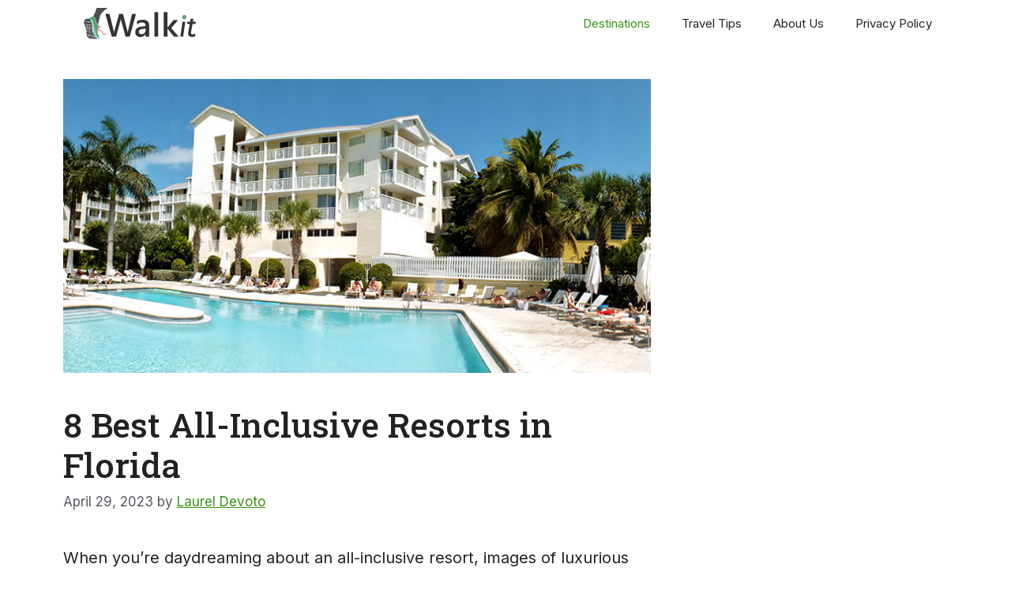

--- FILE ---
content_type: text/html; charset=UTF-8
request_url: https://walkit.com/all-inclusive-resorts-in-florida/
body_size: 10594
content:
<!DOCTYPE html><html lang="en-US" prefix="og: https://ogp.me/ns#"><head><meta charset="UTF-8"><meta name="viewport" content="width=device-width, initial-scale=1"><link media="all" href="https://walkit.com/wp-content/cache/autoptimize/css/autoptimize_64cca6ef2393effdbe9af6c8142a9df9.css" rel="stylesheet" /><title>8 Best All-Inclusive Resorts in Florida</title><meta name="description" content="Offerings at all-inclusive resorts in Florida vary wildly; most hotels that offer bundled packages in the state aren’t all-inclusive."/><meta name="robots" content="follow, index, max-snippet:-1, max-video-preview:-1, max-image-preview:large"/><link rel="canonical" href="https://walkit.com/all-inclusive-resorts-in-florida/" /><meta property="og:locale" content="en_US" /><meta property="og:type" content="article" /><meta property="og:title" content="8 Best All-Inclusive Resorts in Florida" /><meta property="og:description" content="Offerings at all-inclusive resorts in Florida vary wildly; most hotels that offer bundled packages in the state aren’t all-inclusive." /><meta property="og:url" content="https://walkit.com/all-inclusive-resorts-in-florida/" /><meta property="og:site_name" content="Walkit" /><meta property="article:section" content="Destinations" /><meta property="og:updated_time" content="2023-04-29T14:51:39+05:45" /><meta property="og:image" content="https://walkit.com/wp-content/uploads/2023/04/All-Inclusive-Resorts-in-Florida.jpg" /><meta property="og:image:secure_url" content="https://walkit.com/wp-content/uploads/2023/04/All-Inclusive-Resorts-in-Florida.jpg" /><meta property="og:image:width" content="750" /><meta property="og:image:height" content="375" /><meta property="og:image:alt" content="all-inclusive-resorts-in-florida" /><meta property="og:image:type" content="image/jpeg" /><meta property="article:published_time" content="2023-04-29T14:51:38+05:45" /><meta property="article:modified_time" content="2023-04-29T14:51:39+05:45" /><meta name="twitter:card" content="summary_large_image" /><meta name="twitter:title" content="8 Best All-Inclusive Resorts in Florida" /><meta name="twitter:description" content="Offerings at all-inclusive resorts in Florida vary wildly; most hotels that offer bundled packages in the state aren’t all-inclusive." /><meta name="twitter:image" content="https://walkit.com/wp-content/uploads/2023/04/All-Inclusive-Resorts-in-Florida.jpg" /><meta name="twitter:label1" content="Written by" /><meta name="twitter:data1" content="Laurel Devoto" /><meta name="twitter:label2" content="Time to read" /><meta name="twitter:data2" content="8 minutes" /> <script type="application/ld+json" class="rank-math-schema-pro">{"@context":"https://schema.org","@graph":[{"@type":["Person","Organization"],"@id":"https://walkit.com/#person","name":"walkit","logo":{"@type":"ImageObject","@id":"https://walkit.com/#logo","url":"https://walkit.com/wp-content/uploads/2020/07/walkit-logo.png","contentUrl":"https://walkit.com/wp-content/uploads/2020/07/walkit-logo.png","caption":"walkit","inLanguage":"en-US"},"image":{"@type":"ImageObject","@id":"https://walkit.com/#logo","url":"https://walkit.com/wp-content/uploads/2020/07/walkit-logo.png","contentUrl":"https://walkit.com/wp-content/uploads/2020/07/walkit-logo.png","caption":"walkit","inLanguage":"en-US"}},{"@type":"WebSite","@id":"https://walkit.com/#website","url":"https://walkit.com","name":"walkit","publisher":{"@id":"https://walkit.com/#person"},"inLanguage":"en-US"},{"@type":"ImageObject","@id":"https://walkit.com/wp-content/uploads/2023/04/All-Inclusive-Resorts-in-Florida.jpg","url":"https://walkit.com/wp-content/uploads/2023/04/All-Inclusive-Resorts-in-Florida.jpg","width":"750","height":"375","caption":"all-inclusive-resorts-in-florida","inLanguage":"en-US"},{"@type":"WebPage","@id":"https://walkit.com/all-inclusive-resorts-in-florida/#webpage","url":"https://walkit.com/all-inclusive-resorts-in-florida/","name":"8 Best All-Inclusive Resorts in Florida","datePublished":"2023-04-29T14:51:38+05:45","dateModified":"2023-04-29T14:51:39+05:45","isPartOf":{"@id":"https://walkit.com/#website"},"primaryImageOfPage":{"@id":"https://walkit.com/wp-content/uploads/2023/04/All-Inclusive-Resorts-in-Florida.jpg"},"inLanguage":"en-US"},{"@type":"Person","@id":"https://walkit.com/author/laurel/","name":"Laurel Devoto","url":"https://walkit.com/author/laurel/","image":{"@type":"ImageObject","@id":"https://secure.gravatar.com/avatar/44341c0e588451db71445d506f05f7f6?s=96&amp;d=mm&amp;r=g","url":"https://secure.gravatar.com/avatar/44341c0e588451db71445d506f05f7f6?s=96&amp;d=mm&amp;r=g","caption":"Laurel Devoto","inLanguage":"en-US"}},{"@type":"BlogPosting","headline":"8 Best All-Inclusive Resorts in Florida","keywords":"All-Inclusive Resorts in Florida","datePublished":"2023-04-29T14:51:38+05:45","dateModified":"2023-04-29T14:51:39+05:45","author":{"@id":"https://walkit.com/author/laurel/"},"publisher":{"@id":"https://walkit.com/#person"},"description":"Offerings at all-inclusive resorts in Florida vary wildly; most hotels that offer bundled packages in the state aren\u2019t all-inclusive.","name":"8 Best All-Inclusive Resorts in Florida","@id":"https://walkit.com/all-inclusive-resorts-in-florida/#richSnippet","isPartOf":{"@id":"https://walkit.com/all-inclusive-resorts-in-florida/#webpage"},"image":{"@id":"https://walkit.com/wp-content/uploads/2023/04/All-Inclusive-Resorts-in-Florida.jpg"},"inLanguage":"en-US","mainEntityOfPage":{"@id":"https://walkit.com/all-inclusive-resorts-in-florida/#webpage"}}]}</script> <link href='https://fonts.gstatic.com' crossorigin rel='preconnect' /><link href='https://fonts.googleapis.com' crossorigin rel='preconnect' /><link rel='stylesheet' id='generate-google-fonts-css' href='https://fonts.googleapis.com/css?family=Inter%3A100%2C200%2C300%2Cregular%2C500%2C600%2C700%2C800%2C900%7CRoboto+Slab%3A100%2C200%2C300%2Cregular%2C500%2C600%2C700%2C800%2C900&#038;display=swap&#038;ver=3.2.4' media='all' /> <script>window.dataLayer=window.dataLayer||[];function gtag(){dataLayer.push(arguments);}gtag("js",new Date());gtag("config","G-6LN9ET78WC");</script><link rel="icon" href="https://walkit.com/wp-content/uploads/2024/02/cropped-site-icon-32x32.png" sizes="32x32" /><link rel="icon" href="https://walkit.com/wp-content/uploads/2024/02/cropped-site-icon-192x192.png" sizes="192x192" /><link rel="apple-touch-icon" href="https://walkit.com/wp-content/uploads/2024/02/cropped-site-icon-180x180.png" /><meta name="msapplication-TileImage" content="https://walkit.com/wp-content/uploads/2024/02/cropped-site-icon-270x270.png" /> <noscript><style>.perfmatters-lazy[data-src]{display:none !important}</style></noscript></head><body class="post-template-default single single-post postid-11760 single-format-standard wp-custom-logo wp-embed-responsive post-image-above-header post-image-aligned-center sticky-menu-fade right-sidebar nav-below-header one-container header-aligned-left dropdown-hover featured-image-active" itemtype="https://schema.org/Blog" itemscope> <svg xmlns="http://www.w3.org/2000/svg" viewBox="0 0 0 0" width="0" height="0" focusable="false" role="none" style="visibility: hidden; position: absolute; left: -9999px; overflow: hidden;" ><defs><filter id="wp-duotone-dark-grayscale"><feColorMatrix color-interpolation-filters="sRGB" type="matrix" values=" .299 .587 .114 0 0 .299 .587 .114 0 0 .299 .587 .114 0 0 .299 .587 .114 0 0 " /><feComponentTransfer color-interpolation-filters="sRGB" ><feFuncR type="table" tableValues="0 0.49803921568627" /><feFuncG type="table" tableValues="0 0.49803921568627" /><feFuncB type="table" tableValues="0 0.49803921568627" /><feFuncA type="table" tableValues="1 1" /></feComponentTransfer><feComposite in2="SourceGraphic" operator="in" /></filter></defs></svg><svg xmlns="http://www.w3.org/2000/svg" viewBox="0 0 0 0" width="0" height="0" focusable="false" role="none" style="visibility: hidden; position: absolute; left: -9999px; overflow: hidden;" ><defs><filter id="wp-duotone-grayscale"><feColorMatrix color-interpolation-filters="sRGB" type="matrix" values=" .299 .587 .114 0 0 .299 .587 .114 0 0 .299 .587 .114 0 0 .299 .587 .114 0 0 " /><feComponentTransfer color-interpolation-filters="sRGB" ><feFuncR type="table" tableValues="0 1" /><feFuncG type="table" tableValues="0 1" /><feFuncB type="table" tableValues="0 1" /><feFuncA type="table" tableValues="1 1" /></feComponentTransfer><feComposite in2="SourceGraphic" operator="in" /></filter></defs></svg><svg xmlns="http://www.w3.org/2000/svg" viewBox="0 0 0 0" width="0" height="0" focusable="false" role="none" style="visibility: hidden; position: absolute; left: -9999px; overflow: hidden;" ><defs><filter id="wp-duotone-purple-yellow"><feColorMatrix color-interpolation-filters="sRGB" type="matrix" values=" .299 .587 .114 0 0 .299 .587 .114 0 0 .299 .587 .114 0 0 .299 .587 .114 0 0 " /><feComponentTransfer color-interpolation-filters="sRGB" ><feFuncR type="table" tableValues="0.54901960784314 0.98823529411765" /><feFuncG type="table" tableValues="0 1" /><feFuncB type="table" tableValues="0.71764705882353 0.25490196078431" /><feFuncA type="table" tableValues="1 1" /></feComponentTransfer><feComposite in2="SourceGraphic" operator="in" /></filter></defs></svg><svg xmlns="http://www.w3.org/2000/svg" viewBox="0 0 0 0" width="0" height="0" focusable="false" role="none" style="visibility: hidden; position: absolute; left: -9999px; overflow: hidden;" ><defs><filter id="wp-duotone-blue-red"><feColorMatrix color-interpolation-filters="sRGB" type="matrix" values=" .299 .587 .114 0 0 .299 .587 .114 0 0 .299 .587 .114 0 0 .299 .587 .114 0 0 " /><feComponentTransfer color-interpolation-filters="sRGB" ><feFuncR type="table" tableValues="0 1" /><feFuncG type="table" tableValues="0 0.27843137254902" /><feFuncB type="table" tableValues="0.5921568627451 0.27843137254902" /><feFuncA type="table" tableValues="1 1" /></feComponentTransfer><feComposite in2="SourceGraphic" operator="in" /></filter></defs></svg><svg xmlns="http://www.w3.org/2000/svg" viewBox="0 0 0 0" width="0" height="0" focusable="false" role="none" style="visibility: hidden; position: absolute; left: -9999px; overflow: hidden;" ><defs><filter id="wp-duotone-midnight"><feColorMatrix color-interpolation-filters="sRGB" type="matrix" values=" .299 .587 .114 0 0 .299 .587 .114 0 0 .299 .587 .114 0 0 .299 .587 .114 0 0 " /><feComponentTransfer color-interpolation-filters="sRGB" ><feFuncR type="table" tableValues="0 0" /><feFuncG type="table" tableValues="0 0.64705882352941" /><feFuncB type="table" tableValues="0 1" /><feFuncA type="table" tableValues="1 1" /></feComponentTransfer><feComposite in2="SourceGraphic" operator="in" /></filter></defs></svg><svg xmlns="http://www.w3.org/2000/svg" viewBox="0 0 0 0" width="0" height="0" focusable="false" role="none" style="visibility: hidden; position: absolute; left: -9999px; overflow: hidden;" ><defs><filter id="wp-duotone-magenta-yellow"><feColorMatrix color-interpolation-filters="sRGB" type="matrix" values=" .299 .587 .114 0 0 .299 .587 .114 0 0 .299 .587 .114 0 0 .299 .587 .114 0 0 " /><feComponentTransfer color-interpolation-filters="sRGB" ><feFuncR type="table" tableValues="0.78039215686275 1" /><feFuncG type="table" tableValues="0 0.94901960784314" /><feFuncB type="table" tableValues="0.35294117647059 0.47058823529412" /><feFuncA type="table" tableValues="1 1" /></feComponentTransfer><feComposite in2="SourceGraphic" operator="in" /></filter></defs></svg><svg xmlns="http://www.w3.org/2000/svg" viewBox="0 0 0 0" width="0" height="0" focusable="false" role="none" style="visibility: hidden; position: absolute; left: -9999px; overflow: hidden;" ><defs><filter id="wp-duotone-purple-green"><feColorMatrix color-interpolation-filters="sRGB" type="matrix" values=" .299 .587 .114 0 0 .299 .587 .114 0 0 .299 .587 .114 0 0 .299 .587 .114 0 0 " /><feComponentTransfer color-interpolation-filters="sRGB" ><feFuncR type="table" tableValues="0.65098039215686 0.40392156862745" /><feFuncG type="table" tableValues="0 1" /><feFuncB type="table" tableValues="0.44705882352941 0.4" /><feFuncA type="table" tableValues="1 1" /></feComponentTransfer><feComposite in2="SourceGraphic" operator="in" /></filter></defs></svg><svg xmlns="http://www.w3.org/2000/svg" viewBox="0 0 0 0" width="0" height="0" focusable="false" role="none" style="visibility: hidden; position: absolute; left: -9999px; overflow: hidden;" ><defs><filter id="wp-duotone-blue-orange"><feColorMatrix color-interpolation-filters="sRGB" type="matrix" values=" .299 .587 .114 0 0 .299 .587 .114 0 0 .299 .587 .114 0 0 .299 .587 .114 0 0 " /><feComponentTransfer color-interpolation-filters="sRGB" ><feFuncR type="table" tableValues="0.098039215686275 1" /><feFuncG type="table" tableValues="0 0.66274509803922" /><feFuncB type="table" tableValues="0.84705882352941 0.41960784313725" /><feFuncA type="table" tableValues="1 1" /></feComponentTransfer><feComposite in2="SourceGraphic" operator="in" /></filter></defs></svg><a class="screen-reader-text skip-link" href="#content" title="Skip to content">Skip to content</a><nav class="has-branding main-navigation nav-align-right sub-menu-right" id="site-navigation" aria-label="Primary"  itemtype="https://schema.org/SiteNavigationElement" itemscope><div class="inside-navigation grid-container"><div class="navigation-branding"><div class="site-logo"> <a href="https://walkit.com/" title="Walkit" rel="home"> <img class="header-image is-logo-image perfmatters-lazy" alt="Walkit" src="data:image/svg+xml,%3Csvg%20xmlns=&#039;http://www.w3.org/2000/svg&#039;%20width=&#039;400&#039;%20height=&#039;80&#039;%20viewBox=&#039;0%200%20400%2080&#039;%3E%3C/svg%3E" title="Walkit" width="400" height="80" data-src="https://walkit.com/wp-content/uploads/2024/02/walkit-logo-site-final-1.png" /><noscript><img  class="header-image is-logo-image" alt="Walkit" src="https://walkit.com/wp-content/uploads/2024/02/walkit-logo-site-final-1.png" title="Walkit" width="400" height="80" /></noscript> </a></div></div> <button class="menu-toggle" aria-controls="primary-menu" aria-expanded="false"> <span class="gp-icon icon-menu-bars"><svg viewBox="0 0 512 512" aria-hidden="true" xmlns="http://www.w3.org/2000/svg" width="1em" height="1em"><path d="M0 96c0-13.255 10.745-24 24-24h464c13.255 0 24 10.745 24 24s-10.745 24-24 24H24c-13.255 0-24-10.745-24-24zm0 160c0-13.255 10.745-24 24-24h464c13.255 0 24 10.745 24 24s-10.745 24-24 24H24c-13.255 0-24-10.745-24-24zm0 160c0-13.255 10.745-24 24-24h464c13.255 0 24 10.745 24 24s-10.745 24-24 24H24c-13.255 0-24-10.745-24-24z" /></svg><svg viewBox="0 0 512 512" aria-hidden="true" xmlns="http://www.w3.org/2000/svg" width="1em" height="1em"><path d="M71.029 71.029c9.373-9.372 24.569-9.372 33.942 0L256 222.059l151.029-151.03c9.373-9.372 24.569-9.372 33.942 0 9.372 9.373 9.372 24.569 0 33.942L289.941 256l151.03 151.029c9.372 9.373 9.372 24.569 0 33.942-9.373 9.372-24.569 9.372-33.942 0L256 289.941l-151.029 151.03c-9.373 9.372-24.569 9.372-33.942 0-9.372-9.373-9.372-24.569 0-33.942L222.059 256 71.029 104.971c-9.372-9.373-9.372-24.569 0-33.942z" /></svg></span><span class="mobile-menu">Menu</span> </button><div id="primary-menu" class="main-nav"><ul id="menu-main" class=" menu sf-menu"><li id="menu-item-20" class="menu-item menu-item-type-taxonomy menu-item-object-category current-post-ancestor current-menu-parent current-post-parent menu-item-20"><a href="https://walkit.com/destinations/">Destinations</a></li><li id="menu-item-9048" class="menu-item menu-item-type-taxonomy menu-item-object-category menu-item-9048"><a href="https://walkit.com/travel-tips/">Travel Tips</a></li><li id="menu-item-9041" class="menu-item menu-item-type-custom menu-item-object-custom menu-item-9041"><a href="#">About Us</a></li><li id="menu-item-9042" class="menu-item menu-item-type-custom menu-item-object-custom menu-item-9042"><a href="#">Privacy Policy</a></li></ul></div></div></nav><div class="site grid-container container hfeed" id="page"><div class="site-content" id="content"><div class="content-area" id="primary"><main class="site-main" id="main"><article id="post-11760" class="post-11760 post type-post status-publish format-standard has-post-thumbnail hentry category-destinations" itemtype="https://schema.org/CreativeWork" itemscope><div class="inside-article"><div class="featured-image  page-header-image-single "> <img width="750" height="375" src="data:image/svg+xml,%3Csvg%20xmlns=&#039;http://www.w3.org/2000/svg&#039;%20width=&#039;750&#039;%20height=&#039;375&#039;%20viewBox=&#039;0%200%20750%20375&#039;%3E%3C/svg%3E" class="attachment-full size-full perfmatters-lazy" alt="all-inclusive-resorts-in-florida" decoding="async" itemprop="image" data-src="https://walkit.com/wp-content/uploads/2023/04/All-Inclusive-Resorts-in-Florida.jpg" data-srcset="https://walkit.com/wp-content/uploads/2023/04/All-Inclusive-Resorts-in-Florida.jpg 750w, https://walkit.com/wp-content/uploads/2023/04/All-Inclusive-Resorts-in-Florida-300x150.jpg 300w" data-sizes="(max-width: 750px) 100vw, 750px" /><noscript><img width="750" height="375" src="https://walkit.com/wp-content/uploads/2023/04/All-Inclusive-Resorts-in-Florida.jpg" class="attachment-full size-full" alt="all-inclusive-resorts-in-florida" decoding="async" itemprop="image" srcset="https://walkit.com/wp-content/uploads/2023/04/All-Inclusive-Resorts-in-Florida.jpg 750w, https://walkit.com/wp-content/uploads/2023/04/All-Inclusive-Resorts-in-Florida-300x150.jpg 300w" sizes="(max-width: 750px) 100vw, 750px" /></noscript></div><header class="entry-header" aria-label="Content"><h1 class="entry-title" itemprop="headline">8 Best All-Inclusive Resorts in Florida</h1><div class="entry-meta"> <span class="posted-on"><time class="entry-date published" datetime="2023-04-29T14:51:38+05:45" itemprop="datePublished">April 29, 2023</time></span> <span class="byline">by <span class="author vcard" itemprop="author" itemtype="https://schema.org/Person" itemscope><a class="url fn n" href="https://walkit.com/author/laurel/" title="View all posts by Laurel Devoto" rel="author" itemprop="url"><span class="author-name" itemprop="name">Laurel Devoto</span></a></span></span></div></header><div class="entry-content" itemprop="text"><p>When you’re daydreaming about an all-inclusive resort, images of luxurious relaxation begin to fill your head.</p><p>Add in a Florida destination: sunshine, waves, fresh-squeezed orange juice, and tropical breezes join the picture.</p><p>However, there’s much to consider before you book your destination – especially if your heart is set on Florida.</p><p>While some all-inclusive resorts exist, many places operate differently than expected.&nbsp;</p><h2 class="wp-block-heading">What Do All-Inclusive Resorts in Florida Include?</h2><p>Offerings at all-inclusive resorts in Florida vary wildly; most hotels that offer bundled packages in the state aren’t all-inclusive.</p><p>A true all-inclusive resort will offer one cost for the place you’re staying, meals, drinks, and activities.</p><p>Modern resorts often offer packages with some coverage or additional options to cover more or purchase services a la carte.</p><p>Due to the lack of all-inclusive resorts in Florida, being aware of ones that offer packages and benefits can help you find a place that works in a location you love.&nbsp;</p><p>You can always call the concierge at the resorts you’re considering and discuss the options available with them.</p><p>If you do, ask what other travelers tend to do when they visit and whether any local restaurants or experiences are recommended.</p><p>Depending on where you stay, you may want to spend more time off the property than expected.&nbsp;</p><h2 class="wp-block-heading">Atlantic-Side Resorts</h2><p>Check out these coastal resorts if you’re hoping for golden sand and waves begging for surfers.</p><p>Remember that not all alternatives will have ocean views. Always check before you book if that’s an essential feature for you.&nbsp;</p><h3 class="wp-block-heading">Pritikin</h3><figure class="wp-block-image size-full is-resized"><img decoding="async" src="data:image/svg+xml,%3Csvg%20xmlns=&#039;http://www.w3.org/2000/svg&#039;%20width=&#039;761&#039;%20height=&#039;381&#039;%20viewBox=&#039;0%200%20761%20381&#039;%3E%3C/svg%3E" alt="pritikin" class="wp-image-11783 perfmatters-lazy" width="761" height="381" data-src="https://walkit.com/wp-content/uploads/2023/04/Pritikin.jpg" data-srcset="https://walkit.com/wp-content/uploads/2023/04/Pritikin.jpg 750w, https://walkit.com/wp-content/uploads/2023/04/Pritikin-300x150.jpg 300w" data-sizes="(max-width: 761px) 100vw, 761px" /><noscript><img decoding="async" src="https://walkit.com/wp-content/uploads/2023/04/Pritikin.jpg" alt="pritikin" class="wp-image-11783" width="761" height="381" srcset="https://walkit.com/wp-content/uploads/2023/04/Pritikin.jpg 750w, https://walkit.com/wp-content/uploads/2023/04/Pritikin-300x150.jpg 300w" sizes="(max-width: 761px) 100vw, 761px" /></noscript><figcaption class="wp-element-caption">Flickr/Doron Levy</figcaption></figure><pre class="wp-block-verse"><strong>Location:</strong> Miami, FL
<strong>Opening Hours:</strong> Check-in 3 PM, Check-out 12 PM
<strong>Cost: </strong>$5,000+ per week</pre><p>The Pritikin Longevity Center + Spa is a wellness-focused retreat that suits adults who want to work with a team of wellness experts to work on their goals.</p><p>You’ll attend courses to learn more about maintaining and optimizing your physical health, eat curated meals with healthy ingredients, follow an exercise regimen, and generally focus on yourself – as you deserve.</p><p>The trade-off for all this focus is a very high price tag. The average stay is two weeks, which can be over $5000 per week.</p><p>The cost includes your accommodations, all meals, and many medical appointments – including up to 90 minutes of personal consultation with a doctor.</p><p>They assess and test things like your exercise tolerance and blood panels.</p><p>You can get dietary analysis, plan a weight-loss goal, and monitor your blood pressure.</p><p>You can book additional treatments, but there’s plenty to do even without the add-ons. </p><p><strong>Tip:</strong> Focus on wellness programs and consultations included in the package.</p><pre class="wp-block-verse"><strong>Check out:</strong>  <a href="https://walkit.com/things-to-do-in-miami-for-couples/" data-type="post" data-id="11340">Best Things to Do in Miami for Couples </a>
                    <a href="https://walkit.com/things-to-do-in-miami-with-kids/" data-type="post" data-id="11629">Things To Do in Miami With Kids</a>
                    <a href="https://walkit.com/things-to-do-in-miami-florida/" data-type="post" data-id="11098">Things To Do in Miami</a></pre><h3 class="wp-block-heading">Costa d’Este Beach Resort and Spa</h3><figure class="wp-block-image size-full is-resized"><img decoding="async" src="data:image/svg+xml,%3Csvg%20xmlns=&#039;http://www.w3.org/2000/svg&#039;%20width=&#039;760&#039;%20height=&#039;380&#039;%20viewBox=&#039;0%200%20760%20380&#039;%3E%3C/svg%3E" alt="costa d’este beach resort and spa" class="wp-image-11784 perfmatters-lazy" width="760" height="380" data-src="https://walkit.com/wp-content/uploads/2023/04/Costa-dEste-Beach-Resort-and-Spa.jpg" data-srcset="https://walkit.com/wp-content/uploads/2023/04/Costa-dEste-Beach-Resort-and-Spa.jpg 750w, https://walkit.com/wp-content/uploads/2023/04/Costa-dEste-Beach-Resort-and-Spa-300x150.jpg 300w" data-sizes="(max-width: 760px) 100vw, 760px" /><noscript><img decoding="async" src="https://walkit.com/wp-content/uploads/2023/04/Costa-dEste-Beach-Resort-and-Spa.jpg" alt="costa d’este beach resort and spa" class="wp-image-11784" width="760" height="380" srcset="https://walkit.com/wp-content/uploads/2023/04/Costa-dEste-Beach-Resort-and-Spa.jpg 750w, https://walkit.com/wp-content/uploads/2023/04/Costa-dEste-Beach-Resort-and-Spa-300x150.jpg 300w" sizes="(max-width: 760px) 100vw, 760px" /></noscript><figcaption class="wp-element-caption">Flickr/Benchmark Resorts &amp; Hotels</figcaption></figure><pre class="wp-block-verse"><strong>Location: </strong>Vero Beach, FL
<strong>Opening Hours: </strong>Check-in 4 PM, Check-out 11 AM
<strong>Cost: </strong>Varies by package</pre><p>Costa d’Este isn’t a standard all-inclusive resort with an option that covers everything.</p><p>However, it still has a lot of options for someone who wants an experience with many amenities and food included.</p><p>Check out the packages to see what kind of offers you can get. Some have a daily breakfast.</p><p>Your resort fee will cover many activities you’ll want to experience while you’re there, including a valet car service, beach cruiser bikes, a poolside concierge, and resort yoga classes.&nbsp;</p><p>Guest praise the gorgeous views and pristine beach.</p><p>They also recommend renting a cabana while you’re there for an authentic luxury experience.</p><p>However, some people experienced issues with poorly-situated rooms and difficult staff.</p><p>There’s so much to do nearby, but you’ll probably enjoy your experience more if you request an unobstructed ocean view away from any maintenance equipment. </p><p><strong>Tip: </strong>Request an unobstructed ocean view away from maintenance equipment.</p><h3 class="wp-block-heading">The Ritz-Carlton Amelia Island</h3><figure class="wp-block-image size-full is-resized"><img decoding="async" src="data:image/svg+xml,%3Csvg%20xmlns=&#039;http://www.w3.org/2000/svg&#039;%20width=&#039;759&#039;%20height=&#039;380&#039;%20viewBox=&#039;0%200%20759%20380&#039;%3E%3C/svg%3E" alt="the ritz-carlton amelia island" class="wp-image-11785 perfmatters-lazy" width="759" height="380" data-src="https://walkit.com/wp-content/uploads/2023/04/The-Ritz-Carlton-Amelia-Island.jpg" data-srcset="https://walkit.com/wp-content/uploads/2023/04/The-Ritz-Carlton-Amelia-Island.jpg 750w, https://walkit.com/wp-content/uploads/2023/04/The-Ritz-Carlton-Amelia-Island-300x150.jpg 300w" data-sizes="(max-width: 759px) 100vw, 759px" /><noscript><img decoding="async" src="https://walkit.com/wp-content/uploads/2023/04/The-Ritz-Carlton-Amelia-Island.jpg" alt="the ritz-carlton amelia island" class="wp-image-11785" width="759" height="380" srcset="https://walkit.com/wp-content/uploads/2023/04/The-Ritz-Carlton-Amelia-Island.jpg 750w, https://walkit.com/wp-content/uploads/2023/04/The-Ritz-Carlton-Amelia-Island-300x150.jpg 300w" sizes="(max-width: 759px) 100vw, 759px" /></noscript><figcaption class="wp-element-caption">Flickr/Luxuori Collection</figcaption></figure><pre class="wp-block-verse"><strong>Location:</strong> Amelia Island, FL
<strong>Opening Hours: </strong>Check-in 4 PM, Check-out 11 AM
<strong>Cost: </strong>Varies by package</pre><p>The Ritz-Carlton on Amelia Island is a pristine, luxurious retreat with access to the best of everything.</p><p>Though they don’t offer a specific all-inclusive package, you can upgrade to a Club Level stay and get many excellent services.</p><p>For example, you’ll get breakfast, snacks, hors d’ oeuvres, and desserts in the lounge.</p><p>You’ll also have personalized concierge services, a selection of alcoholic and non-alcoholic beverages, and other benefits.</p><p>It’s a great way to upgrade your visit and add a little extra that you don’t have to pay for each time you go to grab a drink.</p><p>Since Amelia Island is a pretty secluded destination, having the Mimosa Bar or the Bloody Mary Bar to spend a little time at is a bonus. </p><p><strong>Tip:</strong> Upgrade to Club Level for additional benefits and services.</p><h2 class="wp-block-heading">Gulf-Side Resorts</h2><p>These resorts are on the side of the Gulf of Mexico. Expect smaller waves and white sands.&nbsp;</p><h3 class="wp-block-heading">Henderson Park Inn: Destin</h3><figure class="wp-block-image size-full is-resized"><img decoding="async" src="data:image/svg+xml,%3Csvg%20xmlns=&#039;http://www.w3.org/2000/svg&#039;%20width=&#039;761&#039;%20height=&#039;381&#039;%20viewBox=&#039;0%200%20761%20381&#039;%3E%3C/svg%3E" alt="henderson park inn" class="wp-image-11788 perfmatters-lazy" width="761" height="381" data-src="https://walkit.com/wp-content/uploads/2023/04/Henderson-Park-Inn.jpg" data-srcset="https://walkit.com/wp-content/uploads/2023/04/Henderson-Park-Inn.jpg 750w, https://walkit.com/wp-content/uploads/2023/04/Henderson-Park-Inn-300x150.jpg 300w" data-sizes="(max-width: 761px) 100vw, 761px" /><noscript><img decoding="async" src="https://walkit.com/wp-content/uploads/2023/04/Henderson-Park-Inn.jpg" alt="henderson park inn" class="wp-image-11788" width="761" height="381" srcset="https://walkit.com/wp-content/uploads/2023/04/Henderson-Park-Inn.jpg 750w, https://walkit.com/wp-content/uploads/2023/04/Henderson-Park-Inn-300x150.jpg 300w" sizes="(max-width: 761px) 100vw, 761px" /></noscript><figcaption class="wp-element-caption">Flickr/Jay Michael</figcaption></figure><pre class="wp-block-verse"><strong>Location:</strong> Destin, FL
<strong>Opening Hours:</strong> Check-in 3 PM, Check-out 11 AM
<strong>Cost: </strong>Varies by package</pre><p>Henderson Park Inn in Destin is not strictly all-inclusive but offers packages to help make your retreat feel more all-inclusive.</p><p>For example, you can get a breakfast package with an allotment for a daily breakfast each day of your trip.</p><p>Offers change over time, so check out the website to see what you can get to upgrade your vacation.</p><p>This is an adult-only resort, meaning you can’t bring the kids.</p><p>The property has a charming, simple vibe with lots of luxury and quiet to spend time with your partner.</p><p>People mention the clean, well-appointed rooms and the great food as further draws.</p><p>However, they don’t have an elevator, so you may want to call if there are possible accessibility issues. </p><p><strong>Tip: </strong>Call ahead to confirm accessibility options if needed.</p><pre class="wp-block-verse">Check out: <a href="https://walkit.com/things-to-do-in-destin-florida/" data-type="post" data-id="10966">Things To Do in Destin, Florida</a></pre><h3 class="wp-block-heading">JW Marriott Marco Island Beach Resort</h3><figure class="wp-block-image size-full is-resized"><img decoding="async" src="data:image/svg+xml,%3Csvg%20xmlns=&#039;http://www.w3.org/2000/svg&#039;%20width=&#039;760&#039;%20height=&#039;380&#039;%20viewBox=&#039;0%200%20760%20380&#039;%3E%3C/svg%3E" alt="jw marriott marco island beach resort" class="wp-image-11789 perfmatters-lazy" width="760" height="380" data-src="https://walkit.com/wp-content/uploads/2023/04/JW-Marriott-Marco-Island-Beach-Resort.jpg" data-srcset="https://walkit.com/wp-content/uploads/2023/04/JW-Marriott-Marco-Island-Beach-Resort.jpg 750w, https://walkit.com/wp-content/uploads/2023/04/JW-Marriott-Marco-Island-Beach-Resort-300x150.jpg 300w" data-sizes="(max-width: 760px) 100vw, 760px" /><noscript><img decoding="async" src="https://walkit.com/wp-content/uploads/2023/04/JW-Marriott-Marco-Island-Beach-Resort.jpg" alt="jw marriott marco island beach resort" class="wp-image-11789" width="760" height="380" srcset="https://walkit.com/wp-content/uploads/2023/04/JW-Marriott-Marco-Island-Beach-Resort.jpg 750w, https://walkit.com/wp-content/uploads/2023/04/JW-Marriott-Marco-Island-Beach-Resort-300x150.jpg 300w" sizes="(max-width: 760px) 100vw, 760px" /></noscript><figcaption class="wp-element-caption">Flickr/Todd Van Hoosear</figcaption></figure><pre class="wp-block-verse"><strong>Location:</strong> Marco Island, FL
<strong>Opening Hours: </strong>Check-in 4 PM, Check-out 11 AM
<strong>Cost: </strong>Varies by package</pre><p>The JW Marriot Marco Island Beach Resort offers deals with resort credits sometimes.</p><p>These give your group a certain amount of money to use daily while you’re there.</p><p>It can be used for food, spa experiences, or other amenities.</p><p>These deals aren’t always offered, but when they are, this hotel is an excellent choice for those who like their comforts included.</p><p>You’ll love the two championship golf courses on the property if you like golf.</p><p>There are also 12 restaurants, a luxury spa, and many family activities.</p><p>Since it can be overrun with guests on the busiest travel weeks, you might have a better experience if you book when crowds are lower.</p><p>Many activities are also more expensive than the resort credits currently offered, so ensure you’ve checked the pricing and know how much additional money you’ll need before booking. </p><p><strong>Tip: </strong>Book during less busy times for a more relaxing experience.</p><h2 class="wp-block-heading">Florida Keys Resorts</h2><p>The Florida Keys are as beautiful as they are welcoming.&nbsp;</p><h3 class="wp-block-heading">Bungalows: Key Largo</h3><figure class="wp-block-image size-full is-resized"><img decoding="async" src="data:image/svg+xml,%3Csvg%20xmlns=&#039;http://www.w3.org/2000/svg&#039;%20width=&#039;759&#039;%20height=&#039;380&#039;%20viewBox=&#039;0%200%20759%20380&#039;%3E%3C/svg%3E" alt="bungalows key largo" class="wp-image-11791 perfmatters-lazy" width="759" height="380" data-src="https://walkit.com/wp-content/uploads/2023/04/Bungalows-Key-Largo.jpg" data-srcset="https://walkit.com/wp-content/uploads/2023/04/Bungalows-Key-Largo.jpg 750w, https://walkit.com/wp-content/uploads/2023/04/Bungalows-Key-Largo-300x150.jpg 300w" data-sizes="(max-width: 759px) 100vw, 759px" /><noscript><img decoding="async" src="https://walkit.com/wp-content/uploads/2023/04/Bungalows-Key-Largo.jpg" alt="bungalows key largo" class="wp-image-11791" width="759" height="380" srcset="https://walkit.com/wp-content/uploads/2023/04/Bungalows-Key-Largo.jpg 750w, https://walkit.com/wp-content/uploads/2023/04/Bungalows-Key-Largo-300x150.jpg 300w" sizes="(max-width: 759px) 100vw, 759px" /></noscript><figcaption class="wp-element-caption">Flickr/Steve Lamb</figcaption></figure><pre class="wp-block-verse"><strong>Location:</strong> Key Largo, FL
<strong>Opening Hours:</strong> Check-in 4 PM, Check-out 11 AM
<strong>Cost: </strong>Varies by package</pre><p>The keyword here is luxury. You’ll stay in a standalone bungalow with private outdoor spaces.</p><p>Choose from the waterfront designs or stay in the curated botanical gardens.</p><p>Either place includes a private veranda, outdoor soaking tub, and shower.</p><p>When you venture out of your residence, you’ll find multiple pools, beaches, water equipment, yoga classes, snorkeling, a Fitness Hut with Peloton bikes, cruiser bikes, and specialty entertainment.</p><p>There are also five restaurants on the property.&nbsp;</p><p>All-inclusive really means all-inclusive at Bungalows: Key Largo.</p><p>All meals are included (except the high-end Bogie and Bacall’s, which includes a surcharge if you stay under four nights.) You can get meals, waterside refreshments, and alcohol.</p><p>Plenty of activities are included as well, including kayaking and paddleboarding.</p><p> If you want to take a boating tour or use the spa services, bring extra cash to indulge yourself.</p><p><strong>Tip:</strong> Bring extra cash for boating tours and spa services.</p><h3 class="wp-block-heading">Little Palm Island Resort and Spa</h3><figure class="wp-block-image size-full is-resized"><img decoding="async" src="data:image/svg+xml,%3Csvg%20xmlns=&#039;http://www.w3.org/2000/svg&#039;%20width=&#039;759&#039;%20height=&#039;380&#039;%20viewBox=&#039;0%200%20759%20380&#039;%3E%3C/svg%3E" alt="little palm island resort and spa" class="wp-image-11792 perfmatters-lazy" width="759" height="380" data-src="https://walkit.com/wp-content/uploads/2023/04/Little-Palm-Island-Resort-and-Spa.jpg" data-srcset="https://walkit.com/wp-content/uploads/2023/04/Little-Palm-Island-Resort-and-Spa.jpg 750w, https://walkit.com/wp-content/uploads/2023/04/Little-Palm-Island-Resort-and-Spa-300x150.jpg 300w" data-sizes="(max-width: 759px) 100vw, 759px" /><noscript><img decoding="async" src="https://walkit.com/wp-content/uploads/2023/04/Little-Palm-Island-Resort-and-Spa.jpg" alt="little palm island resort and spa" class="wp-image-11792" width="759" height="380" srcset="https://walkit.com/wp-content/uploads/2023/04/Little-Palm-Island-Resort-and-Spa.jpg 750w, https://walkit.com/wp-content/uploads/2023/04/Little-Palm-Island-Resort-and-Spa-300x150.jpg 300w" sizes="(max-width: 759px) 100vw, 759px" /></noscript><figcaption class="wp-element-caption">Flickr/Brandon Hunter</figcaption></figure><pre class="wp-block-verse"><strong>Location: </strong>Little Torch Key, FL
<strong>Opening Hours:</strong> Check-in 4 PM, Check-out 11 AM
<strong>Cost:</strong> Varies by package</pre><p>If your heart is set on a high-end all-inclusive experience, you must check out the Little Palm Island Resort and Spa.</p><p>It’s an adults-only private island resort with tropical flora lining the sides of the crushed seashell paths you can follow around the island.</p><p>Reviewers are often delighted with the property&#8217;s activities, accommodations, and serenity.</p><p>To make it all-inclusive, check out the packages they offer. Some packages are linked to specific suites.</p><p>For example, one package gives you a $500 daily resort credit when you stay in the Escape Suite.</p><p>Another offers daily breakfast, lunch, and dinner for two and a $100 spa credit per person per night.</p><p>These are subject to change, so check before you book to see what’s available. </p><p><strong>Tip:</strong> Choose a package that best aligns with your preferred suite and activities.</p><h2 class="wp-block-heading">Attraction Resorts</h2><p>These resorts are near theme parks and other attractions. They’re a perfect way to treat yourself between roller coaster rides and excited, bustling crowds.&nbsp;</p><h3 class="wp-block-heading">Legoland Hotel</h3><figure class="wp-block-image size-full is-resized"><img decoding="async" src="data:image/svg+xml,%3Csvg%20xmlns=&#039;http://www.w3.org/2000/svg&#039;%20width=&#039;761&#039;%20height=&#039;381&#039;%20viewBox=&#039;0%200%20761%20381&#039;%3E%3C/svg%3E" alt="legoland hotel" class="wp-image-11793 perfmatters-lazy" width="761" height="381" data-src="https://walkit.com/wp-content/uploads/2023/04/Legoland-Hotel.jpg" data-srcset="https://walkit.com/wp-content/uploads/2023/04/Legoland-Hotel.jpg 750w, https://walkit.com/wp-content/uploads/2023/04/Legoland-Hotel-300x150.jpg 300w" data-sizes="(max-width: 761px) 100vw, 761px" /><noscript><img decoding="async" src="https://walkit.com/wp-content/uploads/2023/04/Legoland-Hotel.jpg" alt="legoland hotel" class="wp-image-11793" width="761" height="381" srcset="https://walkit.com/wp-content/uploads/2023/04/Legoland-Hotel.jpg 750w, https://walkit.com/wp-content/uploads/2023/04/Legoland-Hotel-300x150.jpg 300w" sizes="(max-width: 761px) 100vw, 761px" /></noscript><figcaption class="wp-element-caption">Flickr/Idea Garden</figcaption></figure><pre class="wp-block-verse"><strong>Location:</strong> Winter Haven, FL
<strong>Opening Hours:</strong> Check-in 4 PM, Check-out 11 AM
<strong>Cost: </strong>Varies by package</pre><p>Whether you have kids or are just a huge fan of Legos, Legoland Hotel offers a place to kick back, relax, and enjoy your trip with a fantastic all-inclusive offer.</p><p>This generous package includes accommodations, meals, and tickets for LEGOLAND, the water park, and the Peppa Pig theme park.</p><p>Kids will be delighted with the kids sleeping areas, in-room treasure hunt, LEGO building area, and interactive activities at the hotel.</p><p>The food in the package includes breakfast at dinner at LEGOLAND resort restaurants, while you can have lunch at any of the restaurants available at the included parks.</p><p>You also get an in-park photo package, free beverage refills, and complimentary parking.</p><p>There’s even a Master Builder Workshop to help you and your family make incredible souvenirs you’ll never forget.</p><p><strong>Tip:</strong> Take advantage of the Master Builder Workshop for memorable souvenirs.</p><h2 class="wp-block-heading">Design Your Dream All-Inclusive Escape Today: Florida Awaits!</h2><p>The lack of all-inclusive resorts in Florida is shocking, but that doesn’t mean you can’t find one that suits your travel plans.</p><p>Whether you choose an alternative where all costs are bundled into your stay or create your own experience using packages and resort credits, there are plenty of ways to design the vacation of your dreams.</p><p>Don’t hesitate because a lot of these resorts fill up fast. Book today!</p></div><footer class="entry-meta" aria-label="Entry meta"> <span class="cat-links"><span class="gp-icon icon-categories"><svg viewBox="0 0 512 512" aria-hidden="true" xmlns="http://www.w3.org/2000/svg" width="1em" height="1em"><path d="M0 112c0-26.51 21.49-48 48-48h110.014a48 48 0 0143.592 27.907l12.349 26.791A16 16 0 00228.486 128H464c26.51 0 48 21.49 48 48v224c0 26.51-21.49 48-48 48H48c-26.51 0-48-21.49-48-48V112z" /></svg></span><span class="screen-reader-text">Categories </span><a href="https://walkit.com/destinations/" rel="category tag">Destinations</a></span><nav id="nav-below" class="post-navigation" aria-label="Posts"><div class="nav-previous"><span class="gp-icon icon-arrow-left"><svg viewBox="0 0 192 512" aria-hidden="true" xmlns="http://www.w3.org/2000/svg" width="1em" height="1em" fill-rule="evenodd" clip-rule="evenodd" stroke-linejoin="round" stroke-miterlimit="1.414"><path d="M178.425 138.212c0 2.265-1.133 4.813-2.832 6.512L64.276 256.001l111.317 111.277c1.7 1.7 2.832 4.247 2.832 6.513 0 2.265-1.133 4.813-2.832 6.512L161.43 394.46c-1.7 1.7-4.249 2.832-6.514 2.832-2.266 0-4.816-1.133-6.515-2.832L16.407 262.514c-1.699-1.7-2.832-4.248-2.832-6.513 0-2.265 1.133-4.813 2.832-6.512l131.994-131.947c1.7-1.699 4.249-2.831 6.515-2.831 2.265 0 4.815 1.132 6.514 2.831l14.163 14.157c1.7 1.7 2.832 3.965 2.832 6.513z" fill-rule="nonzero" /></svg></span><span class="prev"><a href="https://walkit.com/best-hotels-in-dallas-texas/" rel="prev">9 Best Hotels in Dallas, Texas</a></span></div><div class="nav-next"><span class="gp-icon icon-arrow-right"><svg viewBox="0 0 192 512" aria-hidden="true" xmlns="http://www.w3.org/2000/svg" width="1em" height="1em" fill-rule="evenodd" clip-rule="evenodd" stroke-linejoin="round" stroke-miterlimit="1.414"><path d="M178.425 256.001c0 2.266-1.133 4.815-2.832 6.515L43.599 394.509c-1.7 1.7-4.248 2.833-6.514 2.833s-4.816-1.133-6.515-2.833l-14.163-14.162c-1.699-1.7-2.832-3.966-2.832-6.515 0-2.266 1.133-4.815 2.832-6.515l111.317-111.316L16.407 144.685c-1.699-1.7-2.832-4.249-2.832-6.515s1.133-4.815 2.832-6.515l14.163-14.162c1.7-1.7 4.249-2.833 6.515-2.833s4.815 1.133 6.514 2.833l131.994 131.993c1.7 1.7 2.832 4.249 2.832 6.515z" fill-rule="nonzero" /></svg></span><span class="next"><a href="https://walkit.com/8-best-hotels-in-houston-texas/" rel="next">8 Best Hotels in Houston, Texas</a></span></div></nav></footer></div></article></main></div><div class="widget-area sidebar is-right-sidebar" id="right-sidebar"><div class="inside-right-sidebar"></div></div></div></div><div class="site-footer"><footer class="site-info" aria-label="Site"  itemtype="https://schema.org/WPFooter" itemscope><div class="inside-site-info grid-container"><div class="copyright-bar"> 2026 &copy; Walkit.com</div></div></footer></div> <script id="generate-a11y">!function(){"use strict";if("querySelector"in document&&"addEventListener"in window){var e=document.body;e.addEventListener("mousedown",function(){e.classList.add("using-mouse")}),e.addEventListener("keydown",function(){e.classList.remove("using-mouse")})}}();</script><!--[if lte IE 11]> <script src='https://walkit.com/wp-content/themes/generatepress/assets/js/classList.min.js?ver=3.2.4' id='generate-classlist-js'></script> <![endif]--> <script id='generate-menu-js-extra'>var generatepressMenu={"toggleOpenedSubMenus":"1","openSubMenuLabel":"Open Sub-Menu","closeSubMenuLabel":"Close Sub-Menu"};</script> <script id='perfmatters-lazy-load-js-before'>window.lazyLoadOptions={elements_selector:"img[data-src],.perfmatters-lazy,.perfmatters-lazy-css-bg",thresholds:"0px 0px",class_loading:"pmloading",class_loaded:"pmloaded",callback_loaded:function(element){if(element.tagName==="IFRAME"){if(element.classList.contains("pmloaded")){if(typeof window.jQuery!="undefined"){if(jQuery.fn.fitVids){jQuery(element).parent().fitVids()}}}}}};window.addEventListener("LazyLoad::Initialized",function(e){var lazyLoadInstance=e.detail.instance;});</script> <script defer src="https://walkit.com/wp-content/cache/autoptimize/js/autoptimize_8ecbb6be8c3aa019e116fffe7c15ed3f.js"></script><script defer src="https://static.cloudflareinsights.com/beacon.min.js/vcd15cbe7772f49c399c6a5babf22c1241717689176015" integrity="sha512-ZpsOmlRQV6y907TI0dKBHq9Md29nnaEIPlkf84rnaERnq6zvWvPUqr2ft8M1aS28oN72PdrCzSjY4U6VaAw1EQ==" data-cf-beacon='{"version":"2024.11.0","token":"59d0a90434c840a4b13729b1df6db054","r":1,"server_timing":{"name":{"cfCacheStatus":true,"cfEdge":true,"cfExtPri":true,"cfL4":true,"cfOrigin":true,"cfSpeedBrain":true},"location_startswith":null}}' crossorigin="anonymous"></script>
</body></html>